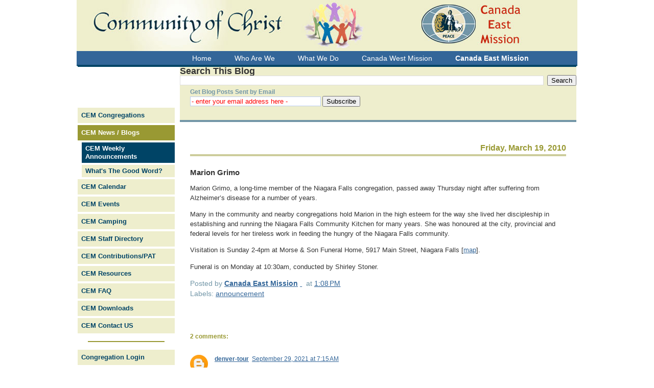

--- FILE ---
content_type: text/html; charset=UTF-8
request_url: http://blog-cem-weeklyannouncements.communityofchrist.ca/2010/03/marion-grimo.html
body_size: 14460
content:
<!DOCTYPE html>
<html dir='ltr' xmlns='http://www.w3.org/1999/xhtml' xmlns:b='http://www.google.com/2005/gml/b' xmlns:data='http://www.google.com/2005/gml/data' xmlns:expr='http://www.google.com/2005/gml/expr'>
<head>
<link href='https://www.blogger.com/static/v1/widgets/2944754296-widget_css_bundle.css' rel='stylesheet' type='text/css'/>
<meta content='text/html; charset=UTF-8' http-equiv='Content-Type'/>
<meta content='blogger' name='generator'/>
<link href='http://blog-cem-weeklyannouncements.communityofchrist.ca/favicon.ico' rel='icon' type='image/x-icon'/>
<link href='http://blog-cem-weeklyannouncements.communityofchrist.ca/2010/03/marion-grimo.html' rel='canonical'/>
<link rel="alternate" type="application/atom+xml" title="CEM Weekly Announcements - Atom" href="http://blog-cem-weeklyannouncements.communityofchrist.ca/feeds/posts/default" />
<link rel="alternate" type="application/rss+xml" title="CEM Weekly Announcements - RSS" href="http://blog-cem-weeklyannouncements.communityofchrist.ca/feeds/posts/default?alt=rss" />
<link rel="service.post" type="application/atom+xml" title="CEM Weekly Announcements - Atom" href="https://www.blogger.com/feeds/3180413609610750132/posts/default" />

<link rel="alternate" type="application/atom+xml" title="CEM Weekly Announcements - Atom" href="http://blog-cem-weeklyannouncements.communityofchrist.ca/feeds/8331714620399149727/comments/default" />
<!--Can't find substitution for tag [blog.ieCssRetrofitLinks]-->
<meta content='http://blog-cem-weeklyannouncements.communityofchrist.ca/2010/03/marion-grimo.html' property='og:url'/>
<meta content='Marion Grimo' property='og:title'/>
<meta content='Marion Grimo, a long-time member of the Niagara Falls congregation, passed away Thursday night after suffering from Alzheimer’s disease for ...' property='og:description'/>
<title>CEM Weekly Announcements: Marion Grimo</title>
<style id='page-skin-1' type='text/css'><!--
/*
-----------------------------------------------
Blogger Template Style
Name:     Denim
Designer: Darren Delaye
URL:      www.DarrenDelaye.com
Date:     11 Jul 2006
Modified for CommunityOfChrist.ca
By:       Lew Shepherdson
Date:     7 Nov 2009
-----------------------------------------------
*/
/* Variable definitions
====================
<Variable name="bgColor" description="Page Background Color"
type="color" default="#efefef">
<Variable name="textColor" description="Text Color"
type="color" default="#333333">
<Variable name="linkColor" description="Link Color"
type="color" default="#336699">
<Variable name="headerBgColor" description="Page Header Background Color"
type="color" default="#336699">
<Variable name="headerTextColor" description="Page Header Text Color"
type="color" default="#ffffff">
<Variable name="footerTextColor" description="Post Footer Text Color"
type="color" default="#7296A7">
<Variable name="headerCornersColor" description="Page Header Corners Color"
type="color" default="#528bc5">
<Variable name="pageBorderColor" description="Page Border Color"
type="color" default="#004466">
<Variable name="mainBgColor" description="Main Background Color"
type="color" default="#ffffff">
<Variable name="borderColor" description="Border Color"
type="color" default="#cccccc">
<Variable name="dateHeaderColor" description="Date Header Color"
type="color" default="#999933">
<Variable name="sidebarTitleBgColor" description="Sidebar Title Background Color"
type="color" default="#0066CC">
<Variable name="sidebarTitleTextColor" description="Sidebar Title Text Color"
type="color" default="#FFFFFF">
<Variable name="bodyFont" description="Text Font"
type="font" default="normal normal 100% Verdana, Arial, Sans-serif;">
<Variable name="headerFont" description="Page Header Font"
type="font" default="normal normal 210% Verdana, Arial, Sans-serif;">
<Variable name="startSide" description="Start side in blog language"
type="automatic" default="left">
<Variable name="endSide" description="End side in blog language"
type="automatic" default="right">
<Variable name="cofcWidth" description="Width of the blog"
type="automatic" default="980px">
<Variable name="cofcLeft" description="Width of the left menu"
type="automatic" default="200px">
*/
body {
background: #efefef;
background: url(http://www.communityofchrist.ca/uploads/images/templates/cofc/bodybkgd.gif) repeat ;
margin: 0;
padding: 0px;
font: x-small Verdana, Arial;
text-align: center;
color: #333333;
font-size/* */:/**/small;
font-size: /**/small;
font-family: Verdana, Geneva, Arial, Helvetica, sans-serif;
font-size: 75%;
line-height: 1.4em;
}
a:link {
color: #336699;
}
a:visited {
color: #336699;
}
a img {
border-width: 0;
}
#navbar { display: none ; }
#outer-wrapper {
font: normal normal 100% Verdana, Arial, Sans-serif;;
line-height: 1.4em ;
width: 980px;
margin: 0 auto;
background: url(http://www.communityofchrist.ca/uploads/images/templates/cofcc/cofccstripe.jpg) repeat-y ;
}
/* Header
----------------------------------------------- */
#header-wrapper {
margin:0;
padding: 0;
background-color: #528bc5;
text-align: left;
}
#header {
width: 980px;
margin: 0 auto;
background-color: #336699;
color: #ffffff;
padding: 0;
font: normal normal 100% Verdana, Arial, Sans-serif;;
}
#header h2.title { display: none; }
h1.title {
padding-top: 38px;
margin: 0 14px .1em;
line-height: 1.2em;
font-size: 100%;
}
h1.title a, h1.title a:visited {
color: #ffffff;
text-decoration: none;
}
#header .description {
display: block;
margin: 0 14px;
padding: 0 0 40px;
line-height: 1.4em;
font-size: 50%;
}
/* Content
----------------------------------------------- */
.clear {
clear: both;
}
#content-wrapper {
float:left;
width: 980px;
margin: 0 ;
padding: 0 0 15px;
text-align: left;
border-top: 0;
}
#main-wrapper {
margin: 0 2px 0 202px ;
padding: 0 ;
float: left;
background-color: #EEEECD;
display: inline;       /* fix for doubling margin in IE */
word-wrap: break-word; /* fix for long text breaking sidebar float in IE */
overflow: hidden;      /* fix for long non-text content breaking IE sidebar float */
border-top: 2px solid #004466 ;
}
#left-wrapper {
float:left;
width: 200px ;
margin-left: -980px ;
padding: 0px 0px 2px 2px ;
}
#sidebar-wrapper {
margin-top: 60px ;
height:auto;
background-color: #ffffff;
display: inline;       /* fix for doubling margin in IE */
word-wrap: break-word; /* fix for long text breaking sidebar float in IE */
overflow: hidden;      /* fix for long non-text content breaking IE sidebar float */
}
/* CofC Left Menu bar
----------------------------------------------- */
#left {
border-top: 2px solid #004466 ;
position: relative ;
}
/* eliminate the header put in by Blogger */
#left h2.title {
display: none ;
}
#navmenu {
margin:80px 0px 0px 0px ;
padding:0 10px 0 0;
font-family: Verdana, Geneva, Arial, Helvetica, sans-serif;
font-size:1.0em;
}
#navmenu div.menuitem {
display: block;
font-size:1.1em;
margin:0px 0px 4px 0px;
padding:0px;
text-align: left;
}
#navmenu div.menuitem  a,
#navmenu div.menuitem  a:visited {
font-weight:bold;
text-decoration:none;
color:#004466;
display:block;
padding:7px 2px 7px 7px;
background:#EEEECD;
}
#navmenu div.menuitem  a:hover {
background:#004466;
color: #ffffff;
text-decoration: none;
}
#navmenu div.menuitem  a.expanded,
#navmenu div.menuitem  a.expanded:visited {
background: #004466;
color: #ffffff;
}
#navmenu div.menuitem  a.expanded.activeparent,
#navmenu div.menuitem  a.expanded.activeparent:visited {
background: #999933;
color: #ffffff;
}
#navmenu div.menuitem.external a,
#navmenu div.menuitem.external a:visited {
color: #00793D;
}
#navmenu div.menuitem.external a:hover {
background:#00793D;
color: #ffffff;
text-decoration: none;
}
#navmenu div.menuitem.separator {
background: transparent ; margin: 15px 20px ; padding: 0;
}
#navmenu hr.menuitem.separator {
color: #999933; border: 1px solid #999933;
margin: 0 ; padding: 0;
display: block; position: relative; left: 0; top: 0;
}
#navmenu div.menuitem.adminmenuitem {
}
#navmenu div.menuitem.adminmenuitem  a,
#navmenu div.menuitem.adminmenuitem  a:visited {
color:white;
background:#570000;
}
#navmenu div.menuitem.adminmenuitem  a:hover {
background:#FF8989;
color: #570000;
}
#navmenu div.menuitem.adminmenuitem  a.expanded,
#navmenu div.menuitem.adminmenuitem  a.expanded:visited {
background: #C0C0C0;
color: #0000F0;
}
#navmenu div.menuitem.currentpage,
#navmenu div.menuitem.activeparent {
}
#navmenu div.menuitem div.subnav {
margin:4px 0px 0px 0px;
}
#navmenu div.menuitem div.subnav div.menuitem  a,
#navmenu div.menuitem div.subnav div.menuitem  a:visited {
padding: 4px 4px 4px 7px;
margin-left: 8px ;
font-size:0.9em;
}
#navmenu div.menuitem div.subnav div.menuitem div.subnav {
margin:4px 0px 0px 0px;
}
#navmenu div.menuitem div.subnav div.menuitem div.subnav div.menuitem  a,
#navmenu div.menuitem div.subnav div.menuitem div.subnav div.menuitem  a:visited {
padding: 3px 4px 3px 7px;
margin-left: 18px ;
font-size:0.8em;
}
#navmenu div.menuitem dfn {
display:none;
}
#menupad {
float: left ;
width: 200px ;
margin-right: 5px ;
}
#menubar {
width: 100%;
height: 27px ;
background: url(http://www.communityofchrist.ca/uploads/images/templates/cofcc/cofccmenubar.jpg) repeat-y ;
border-bottom: 2px solid #004466 ;
overflow: hidden ;
}
#menubar ul#menubar-nav {
list-style:none;
margin:0;
padding:0;
}
#menubar a{
background:url(http://www.communityofchrist.ca/uploads/images/templates/cofcc/menubarbutton.jpg) no-repeat 100% 0;
color:#ffffff;
display:block;
font-size:1.2em;
padding:6px 20px 5px 5px;
text-decoration:none;
}
#menubar a:hover{
color:#003366;
}
#menubar li{
background:url(http://www.communityofchrist.ca/uploads/images/templates/cofcc/menubarbutton.jpg) no-repeat 0 0;
float:left;
margin:0 4px 0 4px;
padding:0 0 0 12px;
}
#menubar #current{
background:url(http://www.communityofchrist.ca/uploads/images/templates/cofcc/menubarbutton.jpg) no-repeat 0 -55px;
}
#menubar #current a{
background:url(http://www.communityofchrist.ca/uploads/images/templates/cofcc/menubarbutton.jpg) no-repeat 100% -55px;
color:#ffffff;
padding:6px 20px 5px 5px;
font-weight:bold;
}
#leftbottom {
margin: 60px 0px 0px 0px ;
padding: 5px ;
text-align: center;
}
/* End of CofC Left Menu bar
----------------------------------------------- */
/* Headings
----------------------------------------------- */
h2, h3 {
margin: 0;
}
/* Posts
----------------------------------------------- */
.date-header {
margin: 1.5em 0 ;
font-weight: bold;
color: #999933;
font-size: 130%;
text-align: right ;
padding-bottom: 4px ;
border-bottom: 4px solid #CDCD9B ;
}
.post {
margin: 0 0 1.5em;
padding-bottom: 1.5em;
}
.post-title {
margin: 0;
padding: 0;
font-size: 125%;
font-weight: bold;
line-height: 1.1em;
}
.post-title a, .post-title a:visited, .post-title strong {
text-decoration: none;
color: #333333;
font-weight: bold;
}
.post div {
margin: 0 0 .75em;
line-height: 1.5em;
font-size: 1.1em;
}
.post-footer,
.post-footer div {
margin: 0 0 0;
color: #7296A7;
font-size: 105%;
}
.post-footer span {
margin-right: .3em;
}
.post-footer span.fn {
font-weight: bold ;
}
.post img {
padding: 4px;
border: 1px solid #cccccc;
}
.post blockquote {
margin: 1em 20px;
}
.post blockquote p {
margin: .75em 0;
}
/* Comments
----------------------------------------------- */
#comments h4 {
margin: 1em 0;
color: #999933;
}
#comments h4 strong {
font-size: 110%;
}
#comments-block {
margin: 1em 0 1.5em;
line-height: 1.3em;
}
#comments-block dt {
margin: .5em 0;
}
#comments-block dd {
margin: .25em 0 0;
}
#comments-block dd.comment-footer {
margin: -.25em 0 2em;
line-height: 1.4em;
font-size: 78%;
}
#comments-block dd p {
margin: 0 0 .75em;
}
.deleted-comment {
font-style:italic;
color:gray;
}
.feed-links {
clear: both;
line-height: 2.5em;
}
#blog-pager-newer-link {
float: left;
}
#blog-pager-older-link {
float: right;
}
#blog-pager {
text-align: center;
}
/* Google Search box
----------------------------------------------- */
.CustomSearch {
float: right;
width: 50% ;
padding: 0 0 0 0 ;
background-color: #EEEECD ;
}
.CustomSearch h2 {
color: #7296A7 ;
font-size: 100% ;
}
/* FeedBurner Signup box
----------------------------------------------- */
#main div.HTML h2.title {
display: none ;
}
.feedburnersignup {
padding: 0px 8px 13px 10px;
background-color: #EEEECD;
float: left;
}
.feedburnersignup .feedburnertitle {
display: block;
font-weight: bold;
color: #7296A7;
margin-left: 10px;
}
.feedburnersignup input.feedburneremail {
border: 1px solid #BCCDF0;
width:250px;
margin-right: 3px ;
color: red;
}
.Blog {
background-color: white ;
padding: 20px 20px 0px 20px ;
border-top: 4px solid #7296A7 ;
}
/* Sidebar Content
----------------------------------------------- */
.sidebar h2 {
margin: 1.6em 0 0.5em;
padding: 4px 5px;
background-color: #0066CC;
font-size: 100%;
color: #FFFFFF;
}
.sidebar ul {
margin: 0;
padding: 0;
list-style: none;
}
.sidebar li {
margin: 0;
padding-top: 0;
padding-right: 0;
padding-bottom: .5em;
padding-left: 15px;
text-indent: -15px;
line-height: 1.5em;
}
.sidebar {
margin-top: 60px;
color: #333333;
line-height:1.3em;
}
.sidebar .widget {
margin-bottom: 1em;
}
.sidebar .widget-content {
margin: 0 5px;
}
.sidebar .HTML .widget-content form p {
margin: 4px ;
padding: 0 ;
}
/* Profile
----------------------------------------------- */
.profile-img {
float: left;
margin-top: 0;
margin-right: 5px;
margin-bottom: 5px;
margin-left: 0;
padding: 4px;
border: 1px solid #cccccc;
}
.profile-data {
margin:0;
text-transform:uppercase;
letter-spacing:.1em;
font-weight: bold;
line-height: 1.6em;
font-size: 78%;
}
.profile-datablock {
margin:.5em 0 .5em;
}
.profile-textblock {
margin: 0.5em 0;
line-height: 1.6em;
}
/* Footer
----------------------------------------------- */
#footer-wrapper {
clear: both;
color: #000;
border-top: 2px solid #004466 ;
padding: 5px 10px 5px 10px ;
background-color: #EEEECD ;
}
#footer {
}
#footer .widget.HTML h2 {
display: none ;
}
#footer #copyright {
width: 100% ;
text-align:center ;
}
#footer #copyright p {
font-size: 70%;
}
#footertable { width: 100%; background: transparent; padding: 0px;  }
#footertable td { vertical-align: top; text-align: left; }
ul.footer { padding: 0px }
ul.footer li { list-style-type: none; }
a.footer { display: block; padding: 2px 2px 2px 14px;}
a.footer,
a.footer:link,
a.footer:active,
a.footer:visited {
color: #570000 ;
text-decoration: none ;
background-image: url(http://www.communityofchrist.ca/uploads/images/template/cofc/footerbars.gif);
background-repeat: no-repeat ;
background-position: 0px 0px ;
}
a.footer:hover {
text-decoration: none ;
background-image: url(http://www.communityofchrist.ca/uploads/images/template/cofc/footerbars.gif);
background-repeat: no-repeat ;
background-position: 0px -30px ;
}
span.widget-item-control { display: none; }

--></style>
<link href='https://www.blogger.com/dyn-css/authorization.css?targetBlogID=3180413609610750132&amp;zx=715c7e47-f99b-40fc-be47-31ecfb6c2378' media='none' onload='if(media!=&#39;all&#39;)media=&#39;all&#39;' rel='stylesheet'/><noscript><link href='https://www.blogger.com/dyn-css/authorization.css?targetBlogID=3180413609610750132&amp;zx=715c7e47-f99b-40fc-be47-31ecfb6c2378' rel='stylesheet'/></noscript>
<meta name='google-adsense-platform-account' content='ca-host-pub-1556223355139109'/>
<meta name='google-adsense-platform-domain' content='blogspot.com'/>

</head>
<body>
<div class='navbar section' id='navbar'><div class='widget Navbar' data-version='1' id='Navbar1'><script type="text/javascript">
    function setAttributeOnload(object, attribute, val) {
      if(window.addEventListener) {
        window.addEventListener('load',
          function(){ object[attribute] = val; }, false);
      } else {
        window.attachEvent('onload', function(){ object[attribute] = val; });
      }
    }
  </script>
<div id="navbar-iframe-container"></div>
<script type="text/javascript" src="https://apis.google.com/js/platform.js"></script>
<script type="text/javascript">
      gapi.load("gapi.iframes:gapi.iframes.style.bubble", function() {
        if (gapi.iframes && gapi.iframes.getContext) {
          gapi.iframes.getContext().openChild({
              url: 'https://www.blogger.com/navbar/3180413609610750132?po\x3d8331714620399149727\x26origin\x3dhttp://blog-cem-weeklyannouncements.communityofchrist.ca',
              where: document.getElementById("navbar-iframe-container"),
              id: "navbar-iframe"
          });
        }
      });
    </script><script type="text/javascript">
(function() {
var script = document.createElement('script');
script.type = 'text/javascript';
script.src = '//pagead2.googlesyndication.com/pagead/js/google_top_exp.js';
var head = document.getElementsByTagName('head')[0];
if (head) {
head.appendChild(script);
}})();
</script>
</div></div>
<div id='outer-wrapper'><div id='wrap2'>
<!-- skip links for text browsers -->
<span id='skiplinks' style='display:none;'>
<a href='#main'>skip to main </a> |
      <a href='#sidebar'>skip to sidebar</a>
</span>
<div id='header-wrapper'>
<div class='header section' id='header'><div class='widget Header' data-version='1' id='Header1'>
<div id='header-inner'>
<a href='http://blog-cem-weeklyannouncements.communityofchrist.ca/' style='display: block'>
<img alt='CEM Weekly Announcements' height='100px; ' id='Header1_headerimg' src='https://blogger.googleusercontent.com/img/b/R29vZ2xl/AVvXsEjqWK8CUC-gmOyAnTrADCTudraNdAmZrzVgkjff144xrRwpwAy2eDagZWsxi_vEpQlYAT-mqwsn0kGpxRZ1SeR2joRi6tSLJsfxTG7LlCsneBFMCsdhIvUWZmQH08mkhdlc0F9SwU5rqnc/s1600-r/cofccbanner-cem.jpg' style='display: block' width='980px; '/>
</a>
</div>
</div><div class='widget HTML' data-version='1' id='HTML2'>
<h2 class='title'>Menubar</h2>
<div class='widget-content'>
<div id="menubar">
            <div id="menupad">&nbsp;</div>

                             

<ul id="menubar-nav">
<li><a href="http://www.communityofchrist.ca/"><span>Home</span></a></li>
<li><a href="http://www.communityofchrist.ca/index.php/who-are-we"><span>Who Are We</span></a></li>
<li><a href="http://www.communityofchrist.ca/index.php/what-we-do"><span>What We Do</span></a></li>
<li><a href="http://www.communityofchrist.ca/index.php/cwm"><span>Canada West Mission</span></a></li>
<li id="current"><a href="http://www.communityofchrist.ca/index.php/cem"><span>Canada East Mission</span></a>

</li>
</ul>

                  </div>
</div>
<div class='clear'></div>
</div></div>
</div>
<div id='content-wrapper'>
<div id='crosscol-wrapper' style='text-align:center'>
<div class='crosscol no-items section' id='crosscol'></div>
</div>
<div id='main-wrapper'>
<div class='main section' id='main'><div class='widget BlogSearch' data-version='1' id='BlogSearch1'>
<h2 class='title'>Search This Blog</h2>
<div class='widget-content'>
<div id='BlogSearch1_form'>
<form action='http://blog-cem-weeklyannouncements.communityofchrist.ca/search' class='gsc-search-box' target='_top'>
<table cellpadding='0' cellspacing='0' class='gsc-search-box'>
<tbody>
<tr>
<td class='gsc-input'>
<input autocomplete='off' class='gsc-input' name='q' size='10' title='search' type='text' value=''/>
</td>
<td class='gsc-search-button'>
<input class='gsc-search-button' title='search' type='submit' value='Search'/>
</td>
</tr>
</tbody>
</table>
</form>
</div>
</div>
<div class='clear'></div>
</div><div class='widget HTML' data-version='1' id='HTML6'>
<h2 class='title'>Subscribe By Email</h2>
<div class='widget-content'>
<div class="feedburnersignup"><span class="feedburnertitle">Get Blog Posts Sent by Email</span><form action="http://feedburner.google.com/fb/a/mailverify" class="feedburnersignup" target="popupwindow" method="post" onsubmit="window.open('http://feedburner.google.com/fb/a/mailverify?uri=CEM-WeeklyAnnouncements', 'popupwindow', 'scrollbars=yes,width=550,height=520');return true"><input class="feedburneremail" value="- enter your email address here -" name="email" type="text"/><input value="CEM-WeeklyAnnouncements" name="uri" type="hidden"/><input value="en_US" name="loc" type="hidden"/><input class="feedburnerbutton" value="Subscribe" type="submit"/></form></div>
</div>
<div class='clear'></div>
</div><div class='widget Blog' data-version='1' id='Blog1'>
<div class='blog-posts hfeed'>

          <div class="date-outer">
        
<h2 class='date-header'><span>Friday, March 19, 2010</span></h2>

          <div class="date-posts">
        
<div class='post-outer'>
<div class='post hentry uncustomized-post-template' itemprop='blogPost' itemscope='itemscope' itemtype='http://schema.org/BlogPosting'>
<meta content='3180413609610750132' itemprop='blogId'/>
<meta content='8331714620399149727' itemprop='postId'/>
<a name='8331714620399149727'></a>
<h3 class='post-title entry-title' itemprop='name'>
Marion Grimo
</h3>
<div class='post-header'>
<div class='post-header-line-1'></div>
</div>
<div class='post-body entry-content' id='post-body-8331714620399149727' itemprop='description articleBody'>
<p>Marion Grimo, a long-time member of the Niagara Falls congregation, passed away Thursday night after suffering from Alzheimer&#8217;s disease for a number of years.</p>  <p>Many in the community and nearby congregations hold Marion in the high esteem for the way she lived her discipleship in establishing and running the Niagara Falls Community Kitchen for many years. She was honoured at the city, provincial and federal levels for her tireless work in feeding the hungry of the Niagara Falls community.</p>  <p>Visitation is Sunday 2-4pm at Morse &amp; Son Funeral Home, 5917 Main Street, Niagara Falls [<a href="http://maps.google.com/maps?f=q&amp;source=s_q&amp;hl=en&amp;geocode=&amp;q=5917+Main+Street,+Niagara+Falls&amp;sll=37.0625,-95.677068&amp;sspn=55.543096,114.169922&amp;ie=UTF8&amp;hq=&amp;hnear=5917+Main+St,+Niagara+Falls,+Niagara+Regional+Municipality,+Ontario,+Canada&amp;z=17" target="_blank" title="Link to Google Maps">map</a>]. </p>  <p>Funeral is on Monday at 10:30am, conducted by Shirley Stoner.</p>  
<div style='clear: both;'></div>
</div>
<div class='post-footer'>
<div class='post-footer-line post-footer-line-1'>
<span class='post-author vcard'>
Posted by
<span class='fn' itemprop='author' itemscope='itemscope' itemtype='http://schema.org/Person'>
<meta content='https://www.blogger.com/profile/12638819678834321636' itemprop='url'/>
<a class='g-profile' href='https://www.blogger.com/profile/12638819678834321636' rel='author' title='author profile'>
<span itemprop='name'>Canada East Mission</span>
</a>
</span>
</span>
<span class='post-timestamp'>
at
<meta content='http://blog-cem-weeklyannouncements.communityofchrist.ca/2010/03/marion-grimo.html' itemprop='url'/>
<a class='timestamp-link' href='http://blog-cem-weeklyannouncements.communityofchrist.ca/2010/03/marion-grimo.html' rel='bookmark' title='permanent link'><abbr class='published' itemprop='datePublished' title='2010-03-19T13:08:00-04:00'>1:08&#8239;PM</abbr></a>
</span>
<span class='post-comment-link'>
</span>
<span class='post-icons'>
<span class='item-control blog-admin pid-1197754127'>
<a href='https://www.blogger.com/post-edit.g?blogID=3180413609610750132&postID=8331714620399149727&from=pencil' title='Edit Post'>
<img alt='' class='icon-action' height='18' src='https://resources.blogblog.com/img/icon18_edit_allbkg.gif' width='18'/>
</a>
</span>
</span>
<div class='post-share-buttons goog-inline-block'>
</div>
</div>
<div class='post-footer-line post-footer-line-2'>
<span class='post-labels'>
Labels:
<a href='http://blog-cem-weeklyannouncements.communityofchrist.ca/search/label/announcement' rel='tag'>announcement</a>
</span>
</div>
<div class='post-footer-line post-footer-line-3'>
<span class='post-location'>
</span>
</div>
</div>
</div>
<div class='comments' id='comments'>
<a name='comments'></a>
<h4>2 comments:</h4>
<div class='comments-content'>
<script async='async' src='' type='text/javascript'></script>
<script type='text/javascript'>
    (function() {
      var items = null;
      var msgs = null;
      var config = {};

// <![CDATA[
      var cursor = null;
      if (items && items.length > 0) {
        cursor = parseInt(items[items.length - 1].timestamp) + 1;
      }

      var bodyFromEntry = function(entry) {
        var text = (entry &&
                    ((entry.content && entry.content.$t) ||
                     (entry.summary && entry.summary.$t))) ||
            '';
        if (entry && entry.gd$extendedProperty) {
          for (var k in entry.gd$extendedProperty) {
            if (entry.gd$extendedProperty[k].name == 'blogger.contentRemoved') {
              return '<span class="deleted-comment">' + text + '</span>';
            }
          }
        }
        return text;
      }

      var parse = function(data) {
        cursor = null;
        var comments = [];
        if (data && data.feed && data.feed.entry) {
          for (var i = 0, entry; entry = data.feed.entry[i]; i++) {
            var comment = {};
            // comment ID, parsed out of the original id format
            var id = /blog-(\d+).post-(\d+)/.exec(entry.id.$t);
            comment.id = id ? id[2] : null;
            comment.body = bodyFromEntry(entry);
            comment.timestamp = Date.parse(entry.published.$t) + '';
            if (entry.author && entry.author.constructor === Array) {
              var auth = entry.author[0];
              if (auth) {
                comment.author = {
                  name: (auth.name ? auth.name.$t : undefined),
                  profileUrl: (auth.uri ? auth.uri.$t : undefined),
                  avatarUrl: (auth.gd$image ? auth.gd$image.src : undefined)
                };
              }
            }
            if (entry.link) {
              if (entry.link[2]) {
                comment.link = comment.permalink = entry.link[2].href;
              }
              if (entry.link[3]) {
                var pid = /.*comments\/default\/(\d+)\?.*/.exec(entry.link[3].href);
                if (pid && pid[1]) {
                  comment.parentId = pid[1];
                }
              }
            }
            comment.deleteclass = 'item-control blog-admin';
            if (entry.gd$extendedProperty) {
              for (var k in entry.gd$extendedProperty) {
                if (entry.gd$extendedProperty[k].name == 'blogger.itemClass') {
                  comment.deleteclass += ' ' + entry.gd$extendedProperty[k].value;
                } else if (entry.gd$extendedProperty[k].name == 'blogger.displayTime') {
                  comment.displayTime = entry.gd$extendedProperty[k].value;
                }
              }
            }
            comments.push(comment);
          }
        }
        return comments;
      };

      var paginator = function(callback) {
        if (hasMore()) {
          var url = config.feed + '?alt=json&v=2&orderby=published&reverse=false&max-results=50';
          if (cursor) {
            url += '&published-min=' + new Date(cursor).toISOString();
          }
          window.bloggercomments = function(data) {
            var parsed = parse(data);
            cursor = parsed.length < 50 ? null
                : parseInt(parsed[parsed.length - 1].timestamp) + 1
            callback(parsed);
            window.bloggercomments = null;
          }
          url += '&callback=bloggercomments';
          var script = document.createElement('script');
          script.type = 'text/javascript';
          script.src = url;
          document.getElementsByTagName('head')[0].appendChild(script);
        }
      };
      var hasMore = function() {
        return !!cursor;
      };
      var getMeta = function(key, comment) {
        if ('iswriter' == key) {
          var matches = !!comment.author
              && comment.author.name == config.authorName
              && comment.author.profileUrl == config.authorUrl;
          return matches ? 'true' : '';
        } else if ('deletelink' == key) {
          return config.baseUri + '/comment/delete/'
               + config.blogId + '/' + comment.id;
        } else if ('deleteclass' == key) {
          return comment.deleteclass;
        }
        return '';
      };

      var replybox = null;
      var replyUrlParts = null;
      var replyParent = undefined;

      var onReply = function(commentId, domId) {
        if (replybox == null) {
          // lazily cache replybox, and adjust to suit this style:
          replybox = document.getElementById('comment-editor');
          if (replybox != null) {
            replybox.height = '250px';
            replybox.style.display = 'block';
            replyUrlParts = replybox.src.split('#');
          }
        }
        if (replybox && (commentId !== replyParent)) {
          replybox.src = '';
          document.getElementById(domId).insertBefore(replybox, null);
          replybox.src = replyUrlParts[0]
              + (commentId ? '&parentID=' + commentId : '')
              + '#' + replyUrlParts[1];
          replyParent = commentId;
        }
      };

      var hash = (window.location.hash || '#').substring(1);
      var startThread, targetComment;
      if (/^comment-form_/.test(hash)) {
        startThread = hash.substring('comment-form_'.length);
      } else if (/^c[0-9]+$/.test(hash)) {
        targetComment = hash.substring(1);
      }

      // Configure commenting API:
      var configJso = {
        'maxDepth': config.maxThreadDepth
      };
      var provider = {
        'id': config.postId,
        'data': items,
        'loadNext': paginator,
        'hasMore': hasMore,
        'getMeta': getMeta,
        'onReply': onReply,
        'rendered': true,
        'initComment': targetComment,
        'initReplyThread': startThread,
        'config': configJso,
        'messages': msgs
      };

      var render = function() {
        if (window.goog && window.goog.comments) {
          var holder = document.getElementById('comment-holder');
          window.goog.comments.render(holder, provider);
        }
      };

      // render now, or queue to render when library loads:
      if (window.goog && window.goog.comments) {
        render();
      } else {
        window.goog = window.goog || {};
        window.goog.comments = window.goog.comments || {};
        window.goog.comments.loadQueue = window.goog.comments.loadQueue || [];
        window.goog.comments.loadQueue.push(render);
      }
    })();
// ]]>
  </script>
<div id='comment-holder'>
<div class="comment-thread toplevel-thread"><ol id="top-ra"><li class="comment" id="c596617581395977096"><div class="avatar-image-container"><img src="//www.blogger.com/img/blogger_logo_round_35.png" alt=""/></div><div class="comment-block"><div class="comment-header"><cite class="user"><a href="https://www.blogger.com/profile/02450913434177973197" rel="nofollow">denver-tour</a></cite><span class="icon user "></span><span class="datetime secondary-text"><a rel="nofollow" href="http://blog-cem-weeklyannouncements.communityofchrist.ca/2010/03/marion-grimo.html?showComment=1632914118887#c596617581395977096">September 29, 2021 at 7:15&#8239;AM</a></span></div><p class="comment-content">I am grateful that I was able to learn something useful from this article about <a href="https://denver-tour.com/Things-to-do-in-Denver" rel="nofollow">things to do in Denver</a>.After reading it, I believe you possess excellent expertise. Thank you for sharing that. Keep up the good work.  </p><span class="comment-actions secondary-text"><a class="comment-reply" target="_self" data-comment-id="596617581395977096">Reply</a><span class="item-control blog-admin blog-admin pid-1774275663"><a target="_self" href="https://www.blogger.com/comment/delete/3180413609610750132/596617581395977096">Delete</a></span></span></div><div class="comment-replies"><div id="c596617581395977096-rt" class="comment-thread inline-thread hidden"><span class="thread-toggle thread-expanded"><span class="thread-arrow"></span><span class="thread-count"><a target="_self">Replies</a></span></span><ol id="c596617581395977096-ra" class="thread-chrome thread-expanded"><div></div><div id="c596617581395977096-continue" class="continue"><a class="comment-reply" target="_self" data-comment-id="596617581395977096">Reply</a></div></ol></div></div><div class="comment-replybox-single" id="c596617581395977096-ce"></div></li><li class="comment" id="c1048375399204042723"><div class="avatar-image-container"><img src="//www.blogger.com/img/blogger_logo_round_35.png" alt=""/></div><div class="comment-block"><div class="comment-header"><cite class="user"><a href="https://www.blogger.com/profile/03094147660725662191" rel="nofollow">Vaidehi Garg</a></cite><span class="icon user "></span><span class="datetime secondary-text"><a rel="nofollow" href="http://blog-cem-weeklyannouncements.communityofchrist.ca/2010/03/marion-grimo.html?showComment=1647401997322#c1048375399204042723">March 15, 2022 at 11:39&#8239;PM</a></span></div><p class="comment-content">This comment has been removed by the author.</p><span class="comment-actions secondary-text"><a class="comment-reply" target="_self" data-comment-id="1048375399204042723">Reply</a><span class="item-control blog-admin blog-admin "><a target="_self" href="https://www.blogger.com/comment/delete/3180413609610750132/1048375399204042723">Delete</a></span></span></div><div class="comment-replies"><div id="c1048375399204042723-rt" class="comment-thread inline-thread hidden"><span class="thread-toggle thread-expanded"><span class="thread-arrow"></span><span class="thread-count"><a target="_self">Replies</a></span></span><ol id="c1048375399204042723-ra" class="thread-chrome thread-expanded"><div></div><div id="c1048375399204042723-continue" class="continue"><a class="comment-reply" target="_self" data-comment-id="1048375399204042723">Reply</a></div></ol></div></div><div class="comment-replybox-single" id="c1048375399204042723-ce"></div></li></ol><div id="top-continue" class="continue"><a class="comment-reply" target="_self">Add comment</a></div><div class="comment-replybox-thread" id="top-ce"></div><div class="loadmore hidden" data-post-id="8331714620399149727"><a target="_self">Load more...</a></div></div>
</div>
</div>
<p class='comment-footer'>
<div class='comment-form'>
<a name='comment-form'></a>
<p>
</p>
<a href='https://www.blogger.com/comment/frame/3180413609610750132?po=8331714620399149727&hl=en&saa=85391&origin=http://blog-cem-weeklyannouncements.communityofchrist.ca' id='comment-editor-src'></a>
<iframe allowtransparency='true' class='blogger-iframe-colorize blogger-comment-from-post' frameborder='0' height='410px' id='comment-editor' name='comment-editor' src='' width='100%'></iframe>
<script src='https://www.blogger.com/static/v1/jsbin/2830521187-comment_from_post_iframe.js' type='text/javascript'></script>
<script type='text/javascript'>
      BLOG_CMT_createIframe('https://www.blogger.com/rpc_relay.html');
    </script>
</div>
</p>
<div id='backlinks-container'>
<div id='Blog1_backlinks-container'>
</div>
</div>
</div>
</div>

        </div></div>
      
</div>
<div class='blog-pager' id='blog-pager'>
<span id='blog-pager-newer-link'>
<a class='blog-pager-newer-link' href='http://blog-cem-weeklyannouncements.communityofchrist.ca/2010/03/world-conference-offering-update.html' id='Blog1_blog-pager-newer-link' title='Newer Post'>Newer Post</a>
</span>
<span id='blog-pager-older-link'>
<a class='blog-pager-older-link' href='http://blog-cem-weeklyannouncements.communityofchrist.ca/2010/03/counsel-to-church-additional-resources.html' id='Blog1_blog-pager-older-link' title='Older Post'>Older Post</a>
</span>
<a class='home-link' href='http://blog-cem-weeklyannouncements.communityofchrist.ca/'>Home</a>
</div>
<div class='clear'></div>
<div class='post-feeds'>
<div class='feed-links'>
Subscribe to:
<a class='feed-link' href='http://blog-cem-weeklyannouncements.communityofchrist.ca/feeds/8331714620399149727/comments/default' target='_blank' type='application/atom+xml'>Post Comments (Atom)</a>
</div>
</div>
</div></div>
</div>
<div id='left-wrapper'>
<div class='main section' id='left'><div class='widget HTML' data-version='1' id='HTML1'>
<h2 class='title'>NavMenu</h2>
<div class='widget-content'>
<div id="navmenu">
  <div class="menuitem">
    <a href="http://www.communityofchrist.ca/index.php/cem/cem-congregations"><dfn>5.1: </dfn>CEM Congregations</a>
  </div>
  <div class="menuitem activeparent">
    <a class="expanded activeparent" href="http://www.communityofchrist.ca/index.php/cem/cem-news"><dfn>5.2: </dfn>CEM News / Blogs</a>
<div class="subnav">

  <div class="menuitem currentpage">
    <a class="expanded" href="http://www.communityofchrist.ca/index.php/cem/cem-news/cem-announcements"><dfn>Current page is 5.2.1: </dfn>CEM Weekly Announcements</a>
  </div>
  <div class="menuitem">
    <a href="http://blog-cem-whatsthegoodword.communityofchrist.ca/"><dfn>5.2.2: </dfn>What&#39;s The Good Word?</a>
</div></div>  </div>

  <div class="menuitem">
    <a href="http://www.communityofchrist.ca/index.php/cem/cem-calendar"><dfn>5.3: </dfn>CEM Calendar</a>
  </div>
  <div class="menuitem">
    <a href="http://www.communityofchrist.ca/index.php/cem/cem-events"><dfn>5.4: </dfn>CEM Events</a>
  </div>
  <div class="menuitem">

    <a href="http://www.communityofchrist.ca/index.php/cem/cem-camping"><dfn>5.5: </dfn>CEM Camping</a>
  </div>
  <div class="menuitem">
    <a href="http://www.communityofchrist.ca/index.php/cem/cem-directory"><dfn>5.6: </dfn>CEM Staff Directory</a>
  </div>
  <div class="menuitem">
    <a href="http://www.communityofchrist.ca/index.php/cem/cem-contributions"><dfn>5.7: </dfn>CEM Contributions/PAT</a>

  </div>
  <div class="menuitem">
    <a href="http://www.communityofchrist.ca/index.php/cem/cem-resources"><dfn>5.8: </dfn>CEM Resources</a>
  </div>
  <div class="menuitem">
    <a href="http://www.communityofchrist.ca/index.php/cem/cem-faq"><dfn>5.9: </dfn>CEM FAQ</a>
  </div>

  <div class="menuitem">
    <a href="http://www.communityofchrist.ca/index.php/cem/cem-downloads"><dfn>5.10: </dfn>CEM Downloads</a>
  </div>
  <div class="menuitem">
    <a href="http://www.communityofchrist.ca/index.php/cem/canadaeast"><dfn>5.11: </dfn>CEM Contact US</a>
  </div>
  <div class="menuitem separator"><hr class="menuitem separator"/>

  </div>
  <div class="menuitem">
    <a href="http://www.communityofchrist.ca/index.php/cem/cem-login"><dfn>5.13: </dfn>Congregation Login</a>
</div>
</div>
</div>
<div class='clear'></div>
</div></div>
<div id='sidebar-wrapper'>
<div class='sidebar section' id='sidebar'><div class='widget Text' data-version='1' id='Text1'>
<h2 class='title'>About This Blog</h2>
<div class='widget-content'>
<p>The <strong>CEM Weekly Ann&#173;ounce&#173;ment</strong> blog keeps you up to date with what is happening in Canada East Mission. Enter your email below to automatically receive each new post in your inbox.</p><p>To have information published in the blog, email the editor, Cheryl Campbell, at <a href="mailto:cheryl@communityofchrist.ca">cheryl@communityofchrist.ca</a></p>
</div>
<div class='clear'></div>
</div><div class='widget HTML' data-version='1' id='HTML3'>
<h2 class='title'>Subscribe By Email</h2>
<div class='widget-content'>
<form action="http://feedburner.google.com/fb/a/mailverify" style="border:1px solid #ccc;padding:3px;text-align:center;" target="popupwindow" method="post" onsubmit="window.open('http://feedburner.google.com/fb/a/mailverify?uri=CEM-WeeklyAnnouncements', 'popupwindow', 'scrollbars=yes,width=550,height=520');return true"><p>Enter your email address:</p><p><input style="width:140px" name="email" type="text"/></p><input value="CEM-WeeklyAnnouncements" name="uri" type="hidden"/><input value="en_US" name="loc" type="hidden"/><input value="Subscribe" type="submit"/><p>Delivered by <a href="http://feedburner.google.com" target="_blank">FeedBurner</a></p></form>
</div>
<div class='clear'></div>
</div><div class='widget Subscribe' data-version='1' id='Subscribe1'>
<div style='white-space:nowrap'>
<h2 class='title'>Subscribe In Reader</h2>
<div class='widget-content'>
<div class='subscribe-wrapper subscribe-type-POST'>
<div class='subscribe expanded subscribe-type-POST' id='SW_READER_LIST_Subscribe1POST' style='display:none;'>
<div class='top'>
<span class='inner' onclick='return(_SW_toggleReaderList(event, "Subscribe1POST"));'>
<img class='subscribe-dropdown-arrow' src='https://resources.blogblog.com/img/widgets/arrow_dropdown.gif'/>
<img align='absmiddle' alt='' border='0' class='feed-icon' src='https://resources.blogblog.com/img/icon_feed12.png'/>
Posts
</span>
<div class='feed-reader-links'>
<a class='feed-reader-link' href='https://www.netvibes.com/subscribe.php?url=http%3A%2F%2Fblog-cem-weeklyannouncements.communityofchrist.ca%2Ffeeds%2Fposts%2Fdefault' target='_blank'>
<img src='https://resources.blogblog.com/img/widgets/subscribe-netvibes.png'/>
</a>
<a class='feed-reader-link' href='https://add.my.yahoo.com/content?url=http%3A%2F%2Fblog-cem-weeklyannouncements.communityofchrist.ca%2Ffeeds%2Fposts%2Fdefault' target='_blank'>
<img src='https://resources.blogblog.com/img/widgets/subscribe-yahoo.png'/>
</a>
<a class='feed-reader-link' href='http://blog-cem-weeklyannouncements.communityofchrist.ca/feeds/posts/default' target='_blank'>
<img align='absmiddle' class='feed-icon' src='https://resources.blogblog.com/img/icon_feed12.png'/>
                  Atom
                </a>
</div>
</div>
<div class='bottom'></div>
</div>
<div class='subscribe' id='SW_READER_LIST_CLOSED_Subscribe1POST' onclick='return(_SW_toggleReaderList(event, "Subscribe1POST"));'>
<div class='top'>
<span class='inner'>
<img class='subscribe-dropdown-arrow' src='https://resources.blogblog.com/img/widgets/arrow_dropdown.gif'/>
<span onclick='return(_SW_toggleReaderList(event, "Subscribe1POST"));'>
<img align='absmiddle' alt='' border='0' class='feed-icon' src='https://resources.blogblog.com/img/icon_feed12.png'/>
Posts
</span>
</span>
</div>
<div class='bottom'></div>
</div>
</div>
<div class='subscribe-wrapper subscribe-type-PER_POST'>
<div class='subscribe expanded subscribe-type-PER_POST' id='SW_READER_LIST_Subscribe1PER_POST' style='display:none;'>
<div class='top'>
<span class='inner' onclick='return(_SW_toggleReaderList(event, "Subscribe1PER_POST"));'>
<img class='subscribe-dropdown-arrow' src='https://resources.blogblog.com/img/widgets/arrow_dropdown.gif'/>
<img align='absmiddle' alt='' border='0' class='feed-icon' src='https://resources.blogblog.com/img/icon_feed12.png'/>
Comments
</span>
<div class='feed-reader-links'>
<a class='feed-reader-link' href='https://www.netvibes.com/subscribe.php?url=http%3A%2F%2Fblog-cem-weeklyannouncements.communityofchrist.ca%2Ffeeds%2F8331714620399149727%2Fcomments%2Fdefault' target='_blank'>
<img src='https://resources.blogblog.com/img/widgets/subscribe-netvibes.png'/>
</a>
<a class='feed-reader-link' href='https://add.my.yahoo.com/content?url=http%3A%2F%2Fblog-cem-weeklyannouncements.communityofchrist.ca%2Ffeeds%2F8331714620399149727%2Fcomments%2Fdefault' target='_blank'>
<img src='https://resources.blogblog.com/img/widgets/subscribe-yahoo.png'/>
</a>
<a class='feed-reader-link' href='http://blog-cem-weeklyannouncements.communityofchrist.ca/feeds/8331714620399149727/comments/default' target='_blank'>
<img align='absmiddle' class='feed-icon' src='https://resources.blogblog.com/img/icon_feed12.png'/>
                  Atom
                </a>
</div>
</div>
<div class='bottom'></div>
</div>
<div class='subscribe' id='SW_READER_LIST_CLOSED_Subscribe1PER_POST' onclick='return(_SW_toggleReaderList(event, "Subscribe1PER_POST"));'>
<div class='top'>
<span class='inner'>
<img class='subscribe-dropdown-arrow' src='https://resources.blogblog.com/img/widgets/arrow_dropdown.gif'/>
<span onclick='return(_SW_toggleReaderList(event, "Subscribe1PER_POST"));'>
<img align='absmiddle' alt='' border='0' class='feed-icon' src='https://resources.blogblog.com/img/icon_feed12.png'/>
Comments
</span>
</span>
</div>
<div class='bottom'></div>
</div>
</div>
<div style='clear:both'></div>
</div>
</div>
<div class='clear'></div>
</div><div class='widget BlogArchive' data-version='1' id='BlogArchive1'>
<h2>Blog Archive</h2>
<div class='widget-content'>
<div id='ArchiveList'>
<div id='BlogArchive1_ArchiveList'>
<ul class='hierarchy'>
<li class='archivedate collapsed'>
<a class='toggle' href='javascript:void(0)'>
<span class='zippy'>

        &#9658;&#160;
      
</span>
</a>
<a class='post-count-link' href='http://blog-cem-weeklyannouncements.communityofchrist.ca/2015/'>
2015
</a>
<span class='post-count' dir='ltr'>(3)</span>
<ul class='hierarchy'>
<li class='archivedate collapsed'>
<a class='toggle' href='javascript:void(0)'>
<span class='zippy'>

        &#9658;&#160;
      
</span>
</a>
<a class='post-count-link' href='http://blog-cem-weeklyannouncements.communityofchrist.ca/2015/02/'>
February
</a>
<span class='post-count' dir='ltr'>(2)</span>
</li>
</ul>
<ul class='hierarchy'>
<li class='archivedate collapsed'>
<a class='toggle' href='javascript:void(0)'>
<span class='zippy'>

        &#9658;&#160;
      
</span>
</a>
<a class='post-count-link' href='http://blog-cem-weeklyannouncements.communityofchrist.ca/2015/01/'>
January
</a>
<span class='post-count' dir='ltr'>(1)</span>
</li>
</ul>
</li>
</ul>
<ul class='hierarchy'>
<li class='archivedate collapsed'>
<a class='toggle' href='javascript:void(0)'>
<span class='zippy'>

        &#9658;&#160;
      
</span>
</a>
<a class='post-count-link' href='http://blog-cem-weeklyannouncements.communityofchrist.ca/2014/'>
2014
</a>
<span class='post-count' dir='ltr'>(8)</span>
<ul class='hierarchy'>
<li class='archivedate collapsed'>
<a class='toggle' href='javascript:void(0)'>
<span class='zippy'>

        &#9658;&#160;
      
</span>
</a>
<a class='post-count-link' href='http://blog-cem-weeklyannouncements.communityofchrist.ca/2014/12/'>
December
</a>
<span class='post-count' dir='ltr'>(1)</span>
</li>
</ul>
<ul class='hierarchy'>
<li class='archivedate collapsed'>
<a class='toggle' href='javascript:void(0)'>
<span class='zippy'>

        &#9658;&#160;
      
</span>
</a>
<a class='post-count-link' href='http://blog-cem-weeklyannouncements.communityofchrist.ca/2014/10/'>
October
</a>
<span class='post-count' dir='ltr'>(1)</span>
</li>
</ul>
<ul class='hierarchy'>
<li class='archivedate collapsed'>
<a class='toggle' href='javascript:void(0)'>
<span class='zippy'>

        &#9658;&#160;
      
</span>
</a>
<a class='post-count-link' href='http://blog-cem-weeklyannouncements.communityofchrist.ca/2014/07/'>
July
</a>
<span class='post-count' dir='ltr'>(1)</span>
</li>
</ul>
<ul class='hierarchy'>
<li class='archivedate collapsed'>
<a class='toggle' href='javascript:void(0)'>
<span class='zippy'>

        &#9658;&#160;
      
</span>
</a>
<a class='post-count-link' href='http://blog-cem-weeklyannouncements.communityofchrist.ca/2014/06/'>
June
</a>
<span class='post-count' dir='ltr'>(1)</span>
</li>
</ul>
<ul class='hierarchy'>
<li class='archivedate collapsed'>
<a class='toggle' href='javascript:void(0)'>
<span class='zippy'>

        &#9658;&#160;
      
</span>
</a>
<a class='post-count-link' href='http://blog-cem-weeklyannouncements.communityofchrist.ca/2014/04/'>
April
</a>
<span class='post-count' dir='ltr'>(1)</span>
</li>
</ul>
<ul class='hierarchy'>
<li class='archivedate collapsed'>
<a class='toggle' href='javascript:void(0)'>
<span class='zippy'>

        &#9658;&#160;
      
</span>
</a>
<a class='post-count-link' href='http://blog-cem-weeklyannouncements.communityofchrist.ca/2014/03/'>
March
</a>
<span class='post-count' dir='ltr'>(2)</span>
</li>
</ul>
<ul class='hierarchy'>
<li class='archivedate collapsed'>
<a class='toggle' href='javascript:void(0)'>
<span class='zippy'>

        &#9658;&#160;
      
</span>
</a>
<a class='post-count-link' href='http://blog-cem-weeklyannouncements.communityofchrist.ca/2014/01/'>
January
</a>
<span class='post-count' dir='ltr'>(1)</span>
</li>
</ul>
</li>
</ul>
<ul class='hierarchy'>
<li class='archivedate collapsed'>
<a class='toggle' href='javascript:void(0)'>
<span class='zippy'>

        &#9658;&#160;
      
</span>
</a>
<a class='post-count-link' href='http://blog-cem-weeklyannouncements.communityofchrist.ca/2013/'>
2013
</a>
<span class='post-count' dir='ltr'>(21)</span>
<ul class='hierarchy'>
<li class='archivedate collapsed'>
<a class='toggle' href='javascript:void(0)'>
<span class='zippy'>

        &#9658;&#160;
      
</span>
</a>
<a class='post-count-link' href='http://blog-cem-weeklyannouncements.communityofchrist.ca/2013/10/'>
October
</a>
<span class='post-count' dir='ltr'>(2)</span>
</li>
</ul>
<ul class='hierarchy'>
<li class='archivedate collapsed'>
<a class='toggle' href='javascript:void(0)'>
<span class='zippy'>

        &#9658;&#160;
      
</span>
</a>
<a class='post-count-link' href='http://blog-cem-weeklyannouncements.communityofchrist.ca/2013/09/'>
September
</a>
<span class='post-count' dir='ltr'>(1)</span>
</li>
</ul>
<ul class='hierarchy'>
<li class='archivedate collapsed'>
<a class='toggle' href='javascript:void(0)'>
<span class='zippy'>

        &#9658;&#160;
      
</span>
</a>
<a class='post-count-link' href='http://blog-cem-weeklyannouncements.communityofchrist.ca/2013/08/'>
August
</a>
<span class='post-count' dir='ltr'>(3)</span>
</li>
</ul>
<ul class='hierarchy'>
<li class='archivedate collapsed'>
<a class='toggle' href='javascript:void(0)'>
<span class='zippy'>

        &#9658;&#160;
      
</span>
</a>
<a class='post-count-link' href='http://blog-cem-weeklyannouncements.communityofchrist.ca/2013/05/'>
May
</a>
<span class='post-count' dir='ltr'>(6)</span>
</li>
</ul>
<ul class='hierarchy'>
<li class='archivedate collapsed'>
<a class='toggle' href='javascript:void(0)'>
<span class='zippy'>

        &#9658;&#160;
      
</span>
</a>
<a class='post-count-link' href='http://blog-cem-weeklyannouncements.communityofchrist.ca/2013/04/'>
April
</a>
<span class='post-count' dir='ltr'>(1)</span>
</li>
</ul>
<ul class='hierarchy'>
<li class='archivedate collapsed'>
<a class='toggle' href='javascript:void(0)'>
<span class='zippy'>

        &#9658;&#160;
      
</span>
</a>
<a class='post-count-link' href='http://blog-cem-weeklyannouncements.communityofchrist.ca/2013/03/'>
March
</a>
<span class='post-count' dir='ltr'>(3)</span>
</li>
</ul>
<ul class='hierarchy'>
<li class='archivedate collapsed'>
<a class='toggle' href='javascript:void(0)'>
<span class='zippy'>

        &#9658;&#160;
      
</span>
</a>
<a class='post-count-link' href='http://blog-cem-weeklyannouncements.communityofchrist.ca/2013/02/'>
February
</a>
<span class='post-count' dir='ltr'>(4)</span>
</li>
</ul>
<ul class='hierarchy'>
<li class='archivedate collapsed'>
<a class='toggle' href='javascript:void(0)'>
<span class='zippy'>

        &#9658;&#160;
      
</span>
</a>
<a class='post-count-link' href='http://blog-cem-weeklyannouncements.communityofchrist.ca/2013/01/'>
January
</a>
<span class='post-count' dir='ltr'>(1)</span>
</li>
</ul>
</li>
</ul>
<ul class='hierarchy'>
<li class='archivedate collapsed'>
<a class='toggle' href='javascript:void(0)'>
<span class='zippy'>

        &#9658;&#160;
      
</span>
</a>
<a class='post-count-link' href='http://blog-cem-weeklyannouncements.communityofchrist.ca/2012/'>
2012
</a>
<span class='post-count' dir='ltr'>(17)</span>
<ul class='hierarchy'>
<li class='archivedate collapsed'>
<a class='toggle' href='javascript:void(0)'>
<span class='zippy'>

        &#9658;&#160;
      
</span>
</a>
<a class='post-count-link' href='http://blog-cem-weeklyannouncements.communityofchrist.ca/2012/12/'>
December
</a>
<span class='post-count' dir='ltr'>(2)</span>
</li>
</ul>
<ul class='hierarchy'>
<li class='archivedate collapsed'>
<a class='toggle' href='javascript:void(0)'>
<span class='zippy'>

        &#9658;&#160;
      
</span>
</a>
<a class='post-count-link' href='http://blog-cem-weeklyannouncements.communityofchrist.ca/2012/11/'>
November
</a>
<span class='post-count' dir='ltr'>(1)</span>
</li>
</ul>
<ul class='hierarchy'>
<li class='archivedate collapsed'>
<a class='toggle' href='javascript:void(0)'>
<span class='zippy'>

        &#9658;&#160;
      
</span>
</a>
<a class='post-count-link' href='http://blog-cem-weeklyannouncements.communityofchrist.ca/2012/10/'>
October
</a>
<span class='post-count' dir='ltr'>(2)</span>
</li>
</ul>
<ul class='hierarchy'>
<li class='archivedate collapsed'>
<a class='toggle' href='javascript:void(0)'>
<span class='zippy'>

        &#9658;&#160;
      
</span>
</a>
<a class='post-count-link' href='http://blog-cem-weeklyannouncements.communityofchrist.ca/2012/08/'>
August
</a>
<span class='post-count' dir='ltr'>(2)</span>
</li>
</ul>
<ul class='hierarchy'>
<li class='archivedate collapsed'>
<a class='toggle' href='javascript:void(0)'>
<span class='zippy'>

        &#9658;&#160;
      
</span>
</a>
<a class='post-count-link' href='http://blog-cem-weeklyannouncements.communityofchrist.ca/2012/07/'>
July
</a>
<span class='post-count' dir='ltr'>(1)</span>
</li>
</ul>
<ul class='hierarchy'>
<li class='archivedate collapsed'>
<a class='toggle' href='javascript:void(0)'>
<span class='zippy'>

        &#9658;&#160;
      
</span>
</a>
<a class='post-count-link' href='http://blog-cem-weeklyannouncements.communityofchrist.ca/2012/05/'>
May
</a>
<span class='post-count' dir='ltr'>(1)</span>
</li>
</ul>
<ul class='hierarchy'>
<li class='archivedate collapsed'>
<a class='toggle' href='javascript:void(0)'>
<span class='zippy'>

        &#9658;&#160;
      
</span>
</a>
<a class='post-count-link' href='http://blog-cem-weeklyannouncements.communityofchrist.ca/2012/04/'>
April
</a>
<span class='post-count' dir='ltr'>(1)</span>
</li>
</ul>
<ul class='hierarchy'>
<li class='archivedate collapsed'>
<a class='toggle' href='javascript:void(0)'>
<span class='zippy'>

        &#9658;&#160;
      
</span>
</a>
<a class='post-count-link' href='http://blog-cem-weeklyannouncements.communityofchrist.ca/2012/03/'>
March
</a>
<span class='post-count' dir='ltr'>(2)</span>
</li>
</ul>
<ul class='hierarchy'>
<li class='archivedate collapsed'>
<a class='toggle' href='javascript:void(0)'>
<span class='zippy'>

        &#9658;&#160;
      
</span>
</a>
<a class='post-count-link' href='http://blog-cem-weeklyannouncements.communityofchrist.ca/2012/02/'>
February
</a>
<span class='post-count' dir='ltr'>(2)</span>
</li>
</ul>
<ul class='hierarchy'>
<li class='archivedate collapsed'>
<a class='toggle' href='javascript:void(0)'>
<span class='zippy'>

        &#9658;&#160;
      
</span>
</a>
<a class='post-count-link' href='http://blog-cem-weeklyannouncements.communityofchrist.ca/2012/01/'>
January
</a>
<span class='post-count' dir='ltr'>(3)</span>
</li>
</ul>
</li>
</ul>
<ul class='hierarchy'>
<li class='archivedate collapsed'>
<a class='toggle' href='javascript:void(0)'>
<span class='zippy'>

        &#9658;&#160;
      
</span>
</a>
<a class='post-count-link' href='http://blog-cem-weeklyannouncements.communityofchrist.ca/2011/'>
2011
</a>
<span class='post-count' dir='ltr'>(38)</span>
<ul class='hierarchy'>
<li class='archivedate collapsed'>
<a class='toggle' href='javascript:void(0)'>
<span class='zippy'>

        &#9658;&#160;
      
</span>
</a>
<a class='post-count-link' href='http://blog-cem-weeklyannouncements.communityofchrist.ca/2011/12/'>
December
</a>
<span class='post-count' dir='ltr'>(4)</span>
</li>
</ul>
<ul class='hierarchy'>
<li class='archivedate collapsed'>
<a class='toggle' href='javascript:void(0)'>
<span class='zippy'>

        &#9658;&#160;
      
</span>
</a>
<a class='post-count-link' href='http://blog-cem-weeklyannouncements.communityofchrist.ca/2011/11/'>
November
</a>
<span class='post-count' dir='ltr'>(5)</span>
</li>
</ul>
<ul class='hierarchy'>
<li class='archivedate collapsed'>
<a class='toggle' href='javascript:void(0)'>
<span class='zippy'>

        &#9658;&#160;
      
</span>
</a>
<a class='post-count-link' href='http://blog-cem-weeklyannouncements.communityofchrist.ca/2011/10/'>
October
</a>
<span class='post-count' dir='ltr'>(4)</span>
</li>
</ul>
<ul class='hierarchy'>
<li class='archivedate collapsed'>
<a class='toggle' href='javascript:void(0)'>
<span class='zippy'>

        &#9658;&#160;
      
</span>
</a>
<a class='post-count-link' href='http://blog-cem-weeklyannouncements.communityofchrist.ca/2011/09/'>
September
</a>
<span class='post-count' dir='ltr'>(5)</span>
</li>
</ul>
<ul class='hierarchy'>
<li class='archivedate collapsed'>
<a class='toggle' href='javascript:void(0)'>
<span class='zippy'>

        &#9658;&#160;
      
</span>
</a>
<a class='post-count-link' href='http://blog-cem-weeklyannouncements.communityofchrist.ca/2011/07/'>
July
</a>
<span class='post-count' dir='ltr'>(1)</span>
</li>
</ul>
<ul class='hierarchy'>
<li class='archivedate collapsed'>
<a class='toggle' href='javascript:void(0)'>
<span class='zippy'>

        &#9658;&#160;
      
</span>
</a>
<a class='post-count-link' href='http://blog-cem-weeklyannouncements.communityofchrist.ca/2011/06/'>
June
</a>
<span class='post-count' dir='ltr'>(3)</span>
</li>
</ul>
<ul class='hierarchy'>
<li class='archivedate collapsed'>
<a class='toggle' href='javascript:void(0)'>
<span class='zippy'>

        &#9658;&#160;
      
</span>
</a>
<a class='post-count-link' href='http://blog-cem-weeklyannouncements.communityofchrist.ca/2011/05/'>
May
</a>
<span class='post-count' dir='ltr'>(5)</span>
</li>
</ul>
<ul class='hierarchy'>
<li class='archivedate collapsed'>
<a class='toggle' href='javascript:void(0)'>
<span class='zippy'>

        &#9658;&#160;
      
</span>
</a>
<a class='post-count-link' href='http://blog-cem-weeklyannouncements.communityofchrist.ca/2011/04/'>
April
</a>
<span class='post-count' dir='ltr'>(2)</span>
</li>
</ul>
<ul class='hierarchy'>
<li class='archivedate collapsed'>
<a class='toggle' href='javascript:void(0)'>
<span class='zippy'>

        &#9658;&#160;
      
</span>
</a>
<a class='post-count-link' href='http://blog-cem-weeklyannouncements.communityofchrist.ca/2011/03/'>
March
</a>
<span class='post-count' dir='ltr'>(5)</span>
</li>
</ul>
<ul class='hierarchy'>
<li class='archivedate collapsed'>
<a class='toggle' href='javascript:void(0)'>
<span class='zippy'>

        &#9658;&#160;
      
</span>
</a>
<a class='post-count-link' href='http://blog-cem-weeklyannouncements.communityofchrist.ca/2011/01/'>
January
</a>
<span class='post-count' dir='ltr'>(4)</span>
</li>
</ul>
</li>
</ul>
<ul class='hierarchy'>
<li class='archivedate expanded'>
<a class='toggle' href='javascript:void(0)'>
<span class='zippy toggle-open'>

        &#9660;&#160;
      
</span>
</a>
<a class='post-count-link' href='http://blog-cem-weeklyannouncements.communityofchrist.ca/2010/'>
2010
</a>
<span class='post-count' dir='ltr'>(18)</span>
<ul class='hierarchy'>
<li class='archivedate collapsed'>
<a class='toggle' href='javascript:void(0)'>
<span class='zippy'>

        &#9658;&#160;
      
</span>
</a>
<a class='post-count-link' href='http://blog-cem-weeklyannouncements.communityofchrist.ca/2010/05/'>
May
</a>
<span class='post-count' dir='ltr'>(1)</span>
</li>
</ul>
<ul class='hierarchy'>
<li class='archivedate collapsed'>
<a class='toggle' href='javascript:void(0)'>
<span class='zippy'>

        &#9658;&#160;
      
</span>
</a>
<a class='post-count-link' href='http://blog-cem-weeklyannouncements.communityofchrist.ca/2010/04/'>
April
</a>
<span class='post-count' dir='ltr'>(4)</span>
</li>
</ul>
<ul class='hierarchy'>
<li class='archivedate expanded'>
<a class='toggle' href='javascript:void(0)'>
<span class='zippy toggle-open'>

        &#9660;&#160;
      
</span>
</a>
<a class='post-count-link' href='http://blog-cem-weeklyannouncements.communityofchrist.ca/2010/03/'>
March
</a>
<span class='post-count' dir='ltr'>(5)</span>
<ul class='posts'>
<li><a href='http://blog-cem-weeklyannouncements.communityofchrist.ca/2010/03/lifeguards-looking-for-summer-job.html'>Lifeguards - Looking for a Summer Job?</a></li>
<li><a href='http://blog-cem-weeklyannouncements.communityofchrist.ca/2010/03/world-conference-offering-update.html'>World Conference Offering Update: Nearing the Goal!</a></li>
<li><a href='http://blog-cem-weeklyannouncements.communityofchrist.ca/2010/03/marion-grimo.html'>Marion Grimo</a></li>
<li><a href='http://blog-cem-weeklyannouncements.communityofchrist.ca/2010/03/counsel-to-church-additional-resources.html'>Counsel to the Church &#8211; Additional Resources</a></li>
<li><a href='http://blog-cem-weeklyannouncements.communityofchrist.ca/2010/03/postponed-youth-worker-training-la.html'>Postponed: Youth Worker Training &#8211; La Salle Congre...</a></li>
</ul>
</li>
</ul>
<ul class='hierarchy'>
<li class='archivedate collapsed'>
<a class='toggle' href='javascript:void(0)'>
<span class='zippy'>

        &#9658;&#160;
      
</span>
</a>
<a class='post-count-link' href='http://blog-cem-weeklyannouncements.communityofchrist.ca/2010/02/'>
February
</a>
<span class='post-count' dir='ltr'>(6)</span>
</li>
</ul>
<ul class='hierarchy'>
<li class='archivedate collapsed'>
<a class='toggle' href='javascript:void(0)'>
<span class='zippy'>

        &#9658;&#160;
      
</span>
</a>
<a class='post-count-link' href='http://blog-cem-weeklyannouncements.communityofchrist.ca/2010/01/'>
January
</a>
<span class='post-count' dir='ltr'>(2)</span>
</li>
</ul>
</li>
</ul>
<ul class='hierarchy'>
<li class='archivedate collapsed'>
<a class='toggle' href='javascript:void(0)'>
<span class='zippy'>

        &#9658;&#160;
      
</span>
</a>
<a class='post-count-link' href='http://blog-cem-weeklyannouncements.communityofchrist.ca/2009/'>
2009
</a>
<span class='post-count' dir='ltr'>(3)</span>
<ul class='hierarchy'>
<li class='archivedate collapsed'>
<a class='toggle' href='javascript:void(0)'>
<span class='zippy'>

        &#9658;&#160;
      
</span>
</a>
<a class='post-count-link' href='http://blog-cem-weeklyannouncements.communityofchrist.ca/2009/12/'>
December
</a>
<span class='post-count' dir='ltr'>(1)</span>
</li>
</ul>
<ul class='hierarchy'>
<li class='archivedate collapsed'>
<a class='toggle' href='javascript:void(0)'>
<span class='zippy'>

        &#9658;&#160;
      
</span>
</a>
<a class='post-count-link' href='http://blog-cem-weeklyannouncements.communityofchrist.ca/2009/10/'>
October
</a>
<span class='post-count' dir='ltr'>(2)</span>
</li>
</ul>
</li>
</ul>
</div>
</div>
<div class='clear'></div>
</div>
</div></div>
</div>
</div>
<!-- spacer for skins that want sidebar and main to be the same height-->
<div class='clear'>&#160;</div>
</div>
<!-- end content-wrapper -->
<div id='footer-wrapper'>
<div class='footer section' id='footer'><div class='widget HTML' data-version='1' id='HTML4'>
<h2 class='title'>Footer Table</h2>
<div class='widget-content'>
<table id="footertable">
<tr>
<td>
<ul class="footer">
<li><a class="footer" href="http://www.cofchrist.org">World Church</a></li>
<li><a class="footer" href="http://www.worldreligions.ca">Encounter World Religions</a></li>
<li><a class="footer" href="http://www.worldaccord.org">World Accord</a></li>
<li><a class="footer" href="http://www.graceland.edu/seminary/">Seminary</a></li>
<li><a class="footer" href="http://www.graceland.edu">Graceland University</a></li>
</ul>

</td>
<td>
<ul class="footer">
<li><a class="footer" href="http://www.communityofchrist.ca/index.php/cem">Canada East Mission</a></li>
<li><a class="footer" href="http://www.communityofchrist.ca/index.php/cem/cem-congregations">CEM Congregations</a></li>
<li><a class="footer" href="http://www.communityofchrist.ca/index.php/cem/cem-camping">CEM Campgrounds</a></li>
<li><a class="footer" href="http://www.communityofchrist.ca/index.php/cem/cem-news">CEM News</a></li>
<li><a class="footer" href="http://www.communityofchrist.ca/index.php/cem/cem-calendar">CEM Calendar</a></li>
<li><a class="footer" href="http://www.communityofchrist.ca/index.php/cem/cem-events">CEM Events</a></li>
</ul>
</td>

<td>
<ul class="footer">
<li><a class="footer" href="http://www.communityofchrist.ca/index.php/cwm">Canada West Mission</a></li>
<li><a class="footer" href="http://www.communityofchrist.ca/index.php/cwm/cwm-congregations">CWM Congregations</a></li>
<li><a class="footer" href="http://www.communityofchrist.ca/index.php/cwm/cwm-camping">CWM Campgrounds</a></li>
<li><a class="footer" href="http://www.communityofchrist.ca/index.php/cwm/cwm-news">CWM News</a></li>
<li><a class="footer" href="http://www.communityofchrist.ca/index.php/cwm/cwm-calendar">CWM Calendar</a></li>
<li><a class="footer" href="http://www.communityofchrist.ca/index.php/cwm/cwm-events">CWM Events</a></li>
</ul>
</td>
<td>

<ul class="footer">
<li><a class="footer" href="http://www.cofchrist.org/news/10min/">HQ 10 Minute News</a></li>
<li><a class="footer" href="http://www.communityofchrist.ca/index.php/cem/cem-login">CEM Congregation Login</a></li>
<li><a class="footer" href="http://www.communityofchrist.ca/index.php/cwm/cwm-login">CWM Congregation Login</a></li>
</ul>
</td>
<td>
<ul class="footer">
<li><a class="footer" href="http://www.communityofchrist.ca/index.php/home/website-feedback">Report a Web Problem</a></li>
</ul>
<a id="clustrMapsLink" href="http://www3.clustrmaps.com/counter/maps.php?url=http://communityofchrist.ca"><img id="clustrMapsImg" style="border:0px;" alt="Locations of visitors to this page" src="http://www3.clustrmaps.com/counter/index2.php?url=http://communityofchrist.ca" onerror="this.onerror=null; this.src='http://www2.clustrmaps.com/images/clustrmaps-back-soon.jpg'; document.getElementById('clustrMapsLink').href='http://www2.clustrmaps.com';" title="Locations of visitors to this page"/>
</a>
</td>

</tr>
</table>
</div>
<div class='clear'></div>
</div><div class='widget HTML' data-version='1' id='HTML5'>
<h2 class='title'>Footer Copyright</h2>
<div class='widget-content'>
<div id="copyright">
<p>Website v2r00 &#169; Copyright 2008-2009 Community of Christ (Canada).
&nbsp;&nbsp;This site is powered by <a href="http://www.cmsmadesimple.org">CMS Made Simple</a></p>
</div>
</div>
<div class='clear'></div>
</div></div>
</div>
</div></div>
<!-- end outer-wrapper -->
<script type='text/javascript'>
var gaJsHost = (("https:" == document.location.protocol) ? "https://ssl." : "http://www.");
document.write(unescape("%3Cscript src='" + gaJsHost + "google-analytics.com/ga.js' type='text/javascript'%3E%3C/script%3E"));
</script>
<script type='text/javascript'>

try {
var pageTracker = _gat._getTracker("UA-11285058-1");
pageTracker._setDomainName(".communityofchrist.ca");
pageTracker._trackPageview();
} catch(err) {}</script>

<script type="text/javascript" src="https://www.blogger.com/static/v1/widgets/2028843038-widgets.js"></script>
<script type='text/javascript'>
window['__wavt'] = 'AOuZoY5Mk7kT1Fsn0gzazkgc6CBNNU73Aw:1768991881319';_WidgetManager._Init('//www.blogger.com/rearrange?blogID\x3d3180413609610750132','//blog-cem-weeklyannouncements.communityofchrist.ca/2010/03/marion-grimo.html','3180413609610750132');
_WidgetManager._SetDataContext([{'name': 'blog', 'data': {'blogId': '3180413609610750132', 'title': 'CEM Weekly Announcements', 'url': 'http://blog-cem-weeklyannouncements.communityofchrist.ca/2010/03/marion-grimo.html', 'canonicalUrl': 'http://blog-cem-weeklyannouncements.communityofchrist.ca/2010/03/marion-grimo.html', 'homepageUrl': 'http://blog-cem-weeklyannouncements.communityofchrist.ca/', 'searchUrl': 'http://blog-cem-weeklyannouncements.communityofchrist.ca/search', 'canonicalHomepageUrl': 'http://blog-cem-weeklyannouncements.communityofchrist.ca/', 'blogspotFaviconUrl': 'http://blog-cem-weeklyannouncements.communityofchrist.ca/favicon.ico', 'bloggerUrl': 'https://www.blogger.com', 'hasCustomDomain': true, 'httpsEnabled': false, 'enabledCommentProfileImages': true, 'gPlusViewType': 'FILTERED_POSTMOD', 'adultContent': false, 'analyticsAccountNumber': '', 'encoding': 'UTF-8', 'locale': 'en', 'localeUnderscoreDelimited': 'en', 'languageDirection': 'ltr', 'isPrivate': false, 'isMobile': false, 'isMobileRequest': false, 'mobileClass': '', 'isPrivateBlog': false, 'isDynamicViewsAvailable': true, 'feedLinks': '\x3clink rel\x3d\x22alternate\x22 type\x3d\x22application/atom+xml\x22 title\x3d\x22CEM Weekly Announcements - Atom\x22 href\x3d\x22http://blog-cem-weeklyannouncements.communityofchrist.ca/feeds/posts/default\x22 /\x3e\n\x3clink rel\x3d\x22alternate\x22 type\x3d\x22application/rss+xml\x22 title\x3d\x22CEM Weekly Announcements - RSS\x22 href\x3d\x22http://blog-cem-weeklyannouncements.communityofchrist.ca/feeds/posts/default?alt\x3drss\x22 /\x3e\n\x3clink rel\x3d\x22service.post\x22 type\x3d\x22application/atom+xml\x22 title\x3d\x22CEM Weekly Announcements - Atom\x22 href\x3d\x22https://www.blogger.com/feeds/3180413609610750132/posts/default\x22 /\x3e\n\n\x3clink rel\x3d\x22alternate\x22 type\x3d\x22application/atom+xml\x22 title\x3d\x22CEM Weekly Announcements - Atom\x22 href\x3d\x22http://blog-cem-weeklyannouncements.communityofchrist.ca/feeds/8331714620399149727/comments/default\x22 /\x3e\n', 'meTag': '', 'adsenseHostId': 'ca-host-pub-1556223355139109', 'adsenseHasAds': false, 'adsenseAutoAds': false, 'boqCommentIframeForm': true, 'loginRedirectParam': '', 'view': '', 'dynamicViewsCommentsSrc': '//www.blogblog.com/dynamicviews/4224c15c4e7c9321/js/comments.js', 'dynamicViewsScriptSrc': '//www.blogblog.com/dynamicviews/6e0d22adcfa5abea', 'plusOneApiSrc': 'https://apis.google.com/js/platform.js', 'disableGComments': true, 'interstitialAccepted': false, 'sharing': {'platforms': [{'name': 'Get link', 'key': 'link', 'shareMessage': 'Get link', 'target': ''}, {'name': 'Facebook', 'key': 'facebook', 'shareMessage': 'Share to Facebook', 'target': 'facebook'}, {'name': 'BlogThis!', 'key': 'blogThis', 'shareMessage': 'BlogThis!', 'target': 'blog'}, {'name': 'X', 'key': 'twitter', 'shareMessage': 'Share to X', 'target': 'twitter'}, {'name': 'Pinterest', 'key': 'pinterest', 'shareMessage': 'Share to Pinterest', 'target': 'pinterest'}, {'name': 'Email', 'key': 'email', 'shareMessage': 'Email', 'target': 'email'}], 'disableGooglePlus': true, 'googlePlusShareButtonWidth': 0, 'googlePlusBootstrap': '\x3cscript type\x3d\x22text/javascript\x22\x3ewindow.___gcfg \x3d {\x27lang\x27: \x27en\x27};\x3c/script\x3e'}, 'hasCustomJumpLinkMessage': false, 'jumpLinkMessage': 'Read more', 'pageType': 'item', 'postId': '8331714620399149727', 'pageName': 'Marion Grimo', 'pageTitle': 'CEM Weekly Announcements: Marion Grimo'}}, {'name': 'features', 'data': {}}, {'name': 'messages', 'data': {'edit': 'Edit', 'linkCopiedToClipboard': 'Link copied to clipboard!', 'ok': 'Ok', 'postLink': 'Post Link'}}, {'name': 'template', 'data': {'name': 'custom', 'localizedName': 'Custom', 'isResponsive': false, 'isAlternateRendering': false, 'isCustom': true}}, {'name': 'view', 'data': {'classic': {'name': 'classic', 'url': '?view\x3dclassic'}, 'flipcard': {'name': 'flipcard', 'url': '?view\x3dflipcard'}, 'magazine': {'name': 'magazine', 'url': '?view\x3dmagazine'}, 'mosaic': {'name': 'mosaic', 'url': '?view\x3dmosaic'}, 'sidebar': {'name': 'sidebar', 'url': '?view\x3dsidebar'}, 'snapshot': {'name': 'snapshot', 'url': '?view\x3dsnapshot'}, 'timeslide': {'name': 'timeslide', 'url': '?view\x3dtimeslide'}, 'isMobile': false, 'title': 'Marion Grimo', 'description': 'Marion Grimo, a long-time member of the Niagara Falls congregation, passed away Thursday night after suffering from Alzheimer\u2019s disease for ...', 'url': 'http://blog-cem-weeklyannouncements.communityofchrist.ca/2010/03/marion-grimo.html', 'type': 'item', 'isSingleItem': true, 'isMultipleItems': false, 'isError': false, 'isPage': false, 'isPost': true, 'isHomepage': false, 'isArchive': false, 'isLabelSearch': false, 'postId': 8331714620399149727}}]);
_WidgetManager._RegisterWidget('_NavbarView', new _WidgetInfo('Navbar1', 'navbar', document.getElementById('Navbar1'), {}, 'displayModeFull'));
_WidgetManager._RegisterWidget('_HeaderView', new _WidgetInfo('Header1', 'header', document.getElementById('Header1'), {}, 'displayModeFull'));
_WidgetManager._RegisterWidget('_HTMLView', new _WidgetInfo('HTML2', 'header', document.getElementById('HTML2'), {}, 'displayModeFull'));
_WidgetManager._RegisterWidget('_BlogSearchView', new _WidgetInfo('BlogSearch1', 'main', document.getElementById('BlogSearch1'), {}, 'displayModeFull'));
_WidgetManager._RegisterWidget('_HTMLView', new _WidgetInfo('HTML6', 'main', document.getElementById('HTML6'), {}, 'displayModeFull'));
_WidgetManager._RegisterWidget('_BlogView', new _WidgetInfo('Blog1', 'main', document.getElementById('Blog1'), {'cmtInteractionsEnabled': false, 'lightboxEnabled': true, 'lightboxModuleUrl': 'https://www.blogger.com/static/v1/jsbin/4049919853-lbx.js', 'lightboxCssUrl': 'https://www.blogger.com/static/v1/v-css/828616780-lightbox_bundle.css'}, 'displayModeFull'));
_WidgetManager._RegisterWidget('_HTMLView', new _WidgetInfo('HTML1', 'left', document.getElementById('HTML1'), {}, 'displayModeFull'));
_WidgetManager._RegisterWidget('_TextView', new _WidgetInfo('Text1', 'sidebar', document.getElementById('Text1'), {}, 'displayModeFull'));
_WidgetManager._RegisterWidget('_HTMLView', new _WidgetInfo('HTML3', 'sidebar', document.getElementById('HTML3'), {}, 'displayModeFull'));
_WidgetManager._RegisterWidget('_SubscribeView', new _WidgetInfo('Subscribe1', 'sidebar', document.getElementById('Subscribe1'), {}, 'displayModeFull'));
_WidgetManager._RegisterWidget('_BlogArchiveView', new _WidgetInfo('BlogArchive1', 'sidebar', document.getElementById('BlogArchive1'), {'languageDirection': 'ltr', 'loadingMessage': 'Loading\x26hellip;'}, 'displayModeFull'));
_WidgetManager._RegisterWidget('_HTMLView', new _WidgetInfo('HTML4', 'footer', document.getElementById('HTML4'), {}, 'displayModeFull'));
_WidgetManager._RegisterWidget('_HTMLView', new _WidgetInfo('HTML5', 'footer', document.getElementById('HTML5'), {}, 'displayModeFull'));
</script>
</body>
</html>